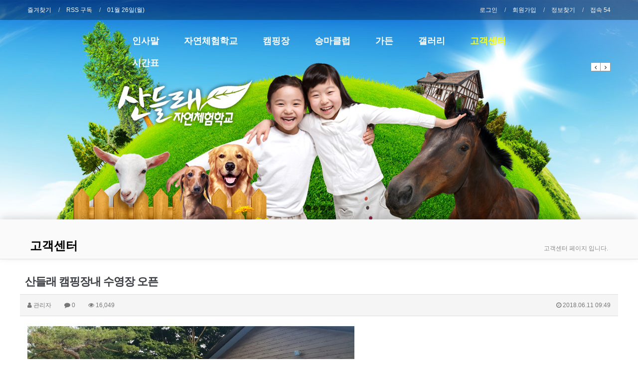

--- FILE ---
content_type: text/html; charset=utf-8
request_url: http://3560768.com/db/board.php?bo_table=06_01&wr_id=35
body_size: 54690
content:
<!doctype html>
<html lang="ko">
<head>
<meta charset="utf-8">
<meta http-equiv="imagetoolbar" content="no">
<meta http-equiv="X-UA-Compatible" content="IE=10,chrome=1">
<meta name="title" content="산들래 캠핑장내 수영장 오픈" />
<meta name="subject" content="산들래 캠핑장내 수영장 오픈" />
<meta name="publisher" content="산들래 자연체험학교" />
<meta name="author" content="관리자" />
<meta name="robots" content="index,follow" />
<meta name="keywords" content="공지사항/이벤트, 고객센터, 산들래 자연체험학교" />
<meta name="description" content="안녕하세요~산들래 캠핑장입니다. 금주부터 (6월15일) 여름시즌을 맞이 하여 아이들을 위해 작은 수영장을 마련하였사오니 캠핑오실때 수영복은 필히 준비하셔서 즐거운 여름 맞이 캠핑이 되셨으면 합니다. 감사합니다.~" />
<meta name="twitter:card" content="summary_large_image" />
<meta property="og:title" content="산들래 캠핑장내 수영장 오픈" />
<meta property="og:site_name" content="산들래 자연체험학교" />
<meta property="og:author" content="관리자" />
<meta property="og:type" content="article" />
<meta property="og:image" content="http://www.3560768.com/data/editor/1806/2f5db55899991032fcf4dc429494205b_1529660965_7616.jpeg" />
<meta property="og:description" content="안녕하세요~산들래 캠핑장입니다. 금주부터 (6월15일) 여름시즌을 맞이 하여 아이들을 위해 작은 수영장을 마련하였사오니 캠핑오실때 수영복은 필히 준비하셔서 즐거운 여름 맞이 캠핑이 되셨으면 합니다. 감사합니다.~" />
<meta property="og:url" content="http://3560768.com/db/board.php?bo_table=06_01&wr_id=35" />
<link rel="image_src" href="http://www.3560768.com/data/editor/1806/2f5db55899991032fcf4dc429494205b_1529660965_7616.jpeg" />
<link rel="canonical" href="http://3560768.com/db/board.php?bo_table=06_01&wr_id=35" />
<title>산들래 캠핑장내 수영장 오픈</title>
<link rel="stylesheet" href="http://3560768.com/css/default.css?ver=161101">
<link rel="stylesheet" href="http://3560768.com/css/apms.css?ver=161101">
<link rel="stylesheet" href="http://3560768.com/plugin/apms/syntaxhighlighter/styles/shCoreDefault.css?ver=161101">

<link rel="stylesheet" href="http://3560768.com/thema/sandre/assets/bs3/css/bootstrap.min.css" type="text/css" class="thema-mode">
<link rel="stylesheet" href="http://3560768.com/thema/sandre/colorset/Basic/colorset.css" type="text/css" class="thema-colorset">
<link rel="stylesheet" href="http://3560768.com/thema/sandre/colorset/Basic/colorset_m.css" type="text/css" class="thema-colorset">
<link rel="stylesheet" href="http://3560768.com/thema/sandre/head/thema/css/head_sub.css" type="text/css">
<link rel="stylesheet" href="http://3560768.com/skin/addon/slider-banner/widget.css?ver=161101">
<link rel="stylesheet" href="http://3560768.com/skin/board/basic/style.css" >
<link rel="stylesheet" href="http://3560768.com/skin/board/basic/view/basic/view.css" >
<link rel="stylesheet" href="http://3560768.com/thema/sandre/widget/basic-sidebar/widget.css?ver=161101">
<link rel="stylesheet" href="http://3560768.com/css/font-awesome/css/font-awesome.min.css?ver=161101">
<link rel="stylesheet" href="http://3560768.com/css/level/basic.css?ver=161101">
<!--[if lte IE 8]>
<script src="http://3560768.com/js/html5.js"></script>
<![endif]-->
<script>
// 자바스크립트에서 사용하는 전역변수 선언
var g5_url       = "http://3560768.com";
var g5_bbs_url   = "http://3560768.com/db";
var g5_is_member = "";
var g5_is_admin  = "";
var g5_is_mobile = "";
var g5_bo_table  = "06_01";
var g5_sca       = "";
var g5_pim       = "";
var g5_editor    = "smarteditor2";
var g5_responsive    = "1";
var g5_cookie_domain = ".3560768.com";
var g5_purl = "http://3560768.com/db/board.php?bo_table=06_01&wr_id=35";
</script>
<script src="http://3560768.com/js/jquery-1.11.3.min.js"></script>
<script src="http://3560768.com/js/jquery-migrate-1.2.1.min.js"></script>
<script src="http://3560768.com/lang/korean/lang.js?ver=161101"></script>
<script src="http://3560768.com/js/common.js?ver=161101"></script>
<script src="http://3560768.com/js/wrest.js?ver=161101"></script>
<script src="http://3560768.com/js/apms.js?ver=161101"></script>
<script src="http://3560768.com/plugin/apms/js/jquery.mobile.swipe.min.js"></script>
<script src="http://3560768.com/plugin/apms/syntaxhighlighter/scripts/shCore.js"></script>
<script src="http://3560768.com/plugin/apms/syntaxhighlighter/scripts/shBrushJScript.js"></script>
<script src="http://3560768.com/plugin/apms/syntaxhighlighter/scripts/shBrushPhp.js"></script>
<script src="http://3560768.com/plugin/apms/syntaxhighlighter/scripts/shBrushCss.js"></script>
<script src="http://3560768.com/plugin/apms/syntaxhighlighter/scripts/shBrushXml.js"></script>
<script>var is_SyntaxHighlighter = true; SyntaxHighlighter.all(); </script>
</head>
<body class="responsive is-pc">
<style>
		.at-container {max-width:1200px;}
	.no-responsive .wrapper, .no-responsive .at-container-wide { min-width:1200px; }
	.no-responsive .boxed.wrapper, .no-responsive .at-container { width:1200px; }
	.at-menu .nav-height { height:44px; line-height:44px !important; }
	.pc-menu, .pc-menu .nav-full-back, .pc-menu .nav-full-height { height:44px; }
	.pc-menu .nav-top.nav-float .menu-a { padding:0px 25px; }
	.pc-menu .nav-top.nav-float .sub-1div::before { left: 25px; }
	.pc-menu .subm-w { width:170px; }
	@media all and (min-width:1200px) {
		.responsive .boxed.wrapper { max-width:1200px; }
	}
</style>

<div id="thema_wrapper" class="wrapper  ko">

	<!-- PC Header -->
	<header class="pc-header adp-002">



		<!-- LNB start -->
		<aside class="at-lnb adp-001">
			<div class="at-container">
				<!-- LNB Left -->
				<div class="pull-left">
					<ul>
						<li><a href="javascript:;" id="favorite">즐겨찾기</a></li>
						<li><a href="http://3560768.com/rss/rss.php" target="_blank">RSS 구독</a></li>
							
						<li><a>01월 26일(월)</a></li>
					</ul>
				</div>
				<!-- LNB Right -->
				<div class="pull-right">
					<ul>
													<li><a href="http://3560768.com/db/login.php?url=%2Fdb%2Fboard.php%3Fbo_table%3D06_01%26wr_id%3D35" onclick="sidebar_open('sidebar-user'); return false;">로그인</a></li>
							<li><a href="http://3560768.com/db/register.php">회원가입</a></li>
							<li><a href="http://3560768.com/db/password_lost.php" class="win_password_lost">정보찾기	</a></li>
																		<li><a href="http://3560768.com/db/current_connect.php">접속 54</a></li>
											</ul>
				</div>
				<div class="clearfix"></div>
			</div>
		</aside>
		<!-- LNB end -->


		<div class="at-container">
		
			<!-- Menu -->
			<nav class="at-menu adp-003">
				<!-- PC Menu -->
				<div class="pc-menu">
					
						<div class="nav-visible">
		<div class="at-container">
			<div class="nav-top nav-fleft nav-slide">
				<ul class="menu-ul">
									<li class="menu-li off">
						<a class="menu-a nav-height" href="http://3560768.com/db/board.php?bo_table=01_01">
							인사말													</a>
											</li>
									<li class="menu-li off">
						<a class="menu-a nav-height" href="http://3560768.com/db/board.php?bo_table=02_01">
							자연체험학교													</a>
													<div class="sub-slide sub-1div">
								<ul class="sub-1dul subm-w pull-left">
																	
									
									<li class="sub-1dli off">
										<a href="http://3560768.com/db/board.php?bo_table=02_01&sca=%EC%9E%90%EC%97%B0%EC%B2%B4%ED%97%98%ED%95%99%EA%B5%90%EC%86%8C%EA%B0%9C" class="sub-1da">
											자연체험학교소개																					</a>
																			</li>
																	
									
									<li class="sub-1dli off">
										<a href="http://3560768.com/db/board.php?bo_table=02_01&sca=%EC%B2%AD%EC%86%8C%EB%85%84%EC%88%98%EB%A0%A8%ED%99%9C%EB%8F%99%EC%9D%B8%EC%A6%9D" class="sub-1da">
											청소년수련활동인증																					</a>
																			</li>
																	
									
									<li class="sub-1dli off">
										<a href="http://3560768.com/db/board.php?bo_table=02_01&sca=%ED%94%84%EB%A1%9C%EA%B7%B8%EB%9E%A8" class="sub-1da">
											프로그램																					</a>
																			</li>
																</ul>
																<div class="clearfix"></div>
							</div>
											</li>
									<li class="menu-li off">
						<a class="menu-a nav-height" href="http://3560768.com/db/board.php?bo_table=03_011">
							캠핑장													</a>
													<div class="sub-slide sub-1div">
								<ul class="sub-1dul subm-w pull-left">
																	
									
									<li class="sub-1dli off">
										<a href="http://3560768.com/db/board.php?bo_table=03_011" class="sub-1da">
											캠핑장 이용안내																					</a>
																			</li>
																	
									
									<li class="sub-1dli off">
										<a href="http://3560768.com/db/board.php?bo_table=03_02" class="sub-1da">
											캠핑장 안내도																					</a>
																			</li>
																	
									
									<li class="sub-1dli off">
										<a href="https://www.camfit.co.kr/camp/61c97edd200e6c001e2f6af3" class="sub-1da" target="_blank">
											캠핑장 예약하기(제1캠핑장+단체팀+원룸)																					</a>
																			</li>
																	
									
									<li class="sub-1dli off">
										<a href="http://r.camperstory.com/?3334 " class="sub-1da">
											캠핑장 예약하기(제2캠핑장)																					</a>
																			</li>
																	
									
									<li class="sub-1dli off">
										<a href="http://3560768.com/db/board.php?bo_table=03_05" class="sub-1da">
											캠핑장 예약하기(백캠핑장)																					</a>
																			</li>
																</ul>
																<div class="clearfix"></div>
							</div>
											</li>
									<li class="menu-li off">
						<a class="menu-a nav-height" href="http://3560768.com/db/board.php?bo_table=04_01">
							승마클럽													</a>
													<div class="sub-slide sub-1div">
								<ul class="sub-1dul subm-w pull-left">
																	
									
									<li class="sub-1dli off">
										<a href="http://3560768.com/db/board.php?bo_table=04_01&sca=%EC%8A%B9%EB%A7%88%ED%81%B4%EB%9F%BD%EC%86%8C%EA%B0%9C" class="sub-1da">
											승마클럽소개																					</a>
																			</li>
																	
									
									<li class="sub-1dli off">
										<a href="http://3560768.com/db/board.php?bo_table=04_01&sca=%EC%8A%B9%EB%A7%88%ED%81%B4%EB%9F%BD%EC%95%88%EB%82%B4" class="sub-1da">
											승마클럽안내																					</a>
																			</li>
																	
									
									<li class="sub-1dli off">
										<a href="http://3560768.com/db/board.php?bo_table=04_01&sca=%EC%8A%B9%EB%A7%88%ED%81%B4%EB%9F%BD%EC%98%88%EC%95%BD" class="sub-1da">
											승마클럽예약																					</a>
																			</li>
																	
									
									<li class="sub-1dli off">
										<a href="http://3560768.com/db/board.php?bo_table=04_01&sca=%ED%95%99%EC%83%9D%EC%8A%B9%EB%A7%88%EC%B2%B4%ED%97%98%EC%82%AC%EC%97%85" class="sub-1da">
											학생승마체험사업																					</a>
																			</li>
																	
									
									<li class="sub-1dli off">
										<a href="http://3560768.com/db/board.php?bo_table=04_01&sca=%EC%B0%BE%EC%95%84%EA%B0%80%EB%8A%94%EB%86%8D%EC%B4%8C%EC%B2%B4%ED%97%98" class="sub-1da">
											찾아가는농촌체험																					</a>
																			</li>
																	
									
									<li class="sub-1dli off">
										<a href="http://3560768.com/db/board.php?bo_table=04_01&sca=%EB%86%8D%EC%B4%8C%EA%B4%80%EA%B4%91%EC%99%B8%EC%8A%B9" class="sub-1da">
											농촌관광외승																					</a>
																			</li>
																</ul>
																<div class="clearfix"></div>
							</div>
											</li>
									<li class="menu-li off">
						<a class="menu-a nav-height" href="http://3560768.com/db/board.php?bo_table=05_01">
							가든													</a>
											</li>
									<li class="menu-li off">
						<a class="menu-a nav-height" href="http://3560768.com/db/board.php?bo_table=07_01">
							갤러리													</a>
													<div class="sub-slide sub-1div">
								<ul class="sub-1dul subm-w pull-left">
																	
									
									<li class="sub-1dli off">
										<a href="http://3560768.com/db/board.php?bo_table=07_01&sca=%EC%9E%90%EC%97%B0%EC%B2%B4%ED%97%98%ED%95%99%EA%B5%90" class="sub-1da">
											자연체험학교																					</a>
																			</li>
																	
									
									<li class="sub-1dli off">
										<a href="http://3560768.com/db/board.php?bo_table=07_01&sca=%EC%BA%A0%ED%95%91%EC%9E%A5" class="sub-1da">
											캠핑장																					</a>
																			</li>
																	
									
									<li class="sub-1dli off">
										<a href="http://3560768.com/db/board.php?bo_table=07_01&sca=%EC%8A%B9%EB%A7%88%ED%81%B4%EB%9F%BD" class="sub-1da">
											승마클럽																					</a>
																			</li>
																	
									
									<li class="sub-1dli off">
										<a href="http://3560768.com/db/board.php?bo_table=07_01&sca=%ED%95%99%EC%83%9D%EC%8A%B9%EB%A7%88%EA%B0%A4%EB%9F%AC%EB%A6%AC" class="sub-1da">
											학생승마갤러리																					</a>
																			</li>
																</ul>
																<div class="clearfix"></div>
							</div>
											</li>
									<li class="menu-li on">
						<a class="menu-a nav-height" href="http://3560768.com/db/board.php?bo_table=06_03">
							고객센터													</a>
													<div class="sub-slide sub-1div">
								<ul class="sub-1dul subm-w pull-left">
																	
									
									<li class="sub-1dli off">
										<a href="http://3560768.com/db/board.php?bo_table=06_03" class="sub-1da sub-icon">
											안내도																					</a>
																					<div class="sub-slide sub-2div">
												<ul class="sub-2dul subm-w pull-left">					
																									
													
													<li class="sub-2dli off">
														<a href="http://3560768.com/db/board.php?bo_table=06_03&sca=%EC%B0%BE%EC%95%84%EC%98%A4%EC%8B%9C%EB%8A%94%EA%B8%B8" class="sub-2da">
															찾아오시는길																													</a>
													</li>
																									
													
													<li class="sub-2dli off">
														<a href="http://3560768.com/db/board.php?bo_table=06_03&sca=%EC%A0%84%EC%B2%B4%EC%95%88%EB%82%B4%EB%8F%84" class="sub-2da">
															전체안내도																													</a>
													</li>
																									
													
													<li class="sub-2dli off">
														<a href="http://3560768.com/db/board.php?bo_table=06_03&sca=%EC%82%B0%EB%93%A4%EB%9E%98%EC%BA%A0%ED%95%91%EC%9E%A5" class="sub-2da">
															산들래캠핑장																													</a>
													</li>
																									
													
													<li class="sub-2dli off">
														<a href="http://3560768.com/db/board.php?bo_table=06_03&sca=%EC%82%B0%EB%93%A4%EB%9E%98%EC%8A%B9%EB%A7%88%ED%81%B4%EB%9F%BD" class="sub-2da">
															산들래승마클럽																													</a>
													</li>
																								</ul>
																								<div class="clearfix"></div>
											</div>
																			</li>
																	
									
									<li class="sub-1dli on">
										<a href="http://3560768.com/db/board.php?bo_table=06_01" class="sub-1da">
											공지사항/이벤트																					</a>
																			</li>
																	
									
									<li class="sub-1dli off">
										<a href="http://3560768.com/db/board.php?bo_table=06_02" class="sub-1da">
											1:1문의																					</a>
																			</li>
																</ul>
																<div class="clearfix"></div>
							</div>
											</li>
									<li class="menu-li off">
						<a class="menu-a nav-height" href="http://3560768.com/db/board.php?bo_table=08_01">
							시간표													</a>
													<div class="sub-slide sub-1div">
								<ul class="sub-1dul subm-w pull-left">
																	
									
									<li class="sub-1dli off">
										<a href="http://3560768.com/db/board.php?bo_table=08_01&sca=%EC%95%88%EB%82%B4%EB%AC%B8+" class="sub-1da">
											안내문 																					</a>
																			</li>
																	
									
									<li class="sub-1dli off">
										<a href="http://3560768.com/db/board.php?bo_table=08_01&sca=+%ED%8F%AC%EB%8B%88%EC%9D%B8%EC%A6%9D%EC%84%9C%EB%9E%80%3F" class="sub-1da">
											 포니인증서란?																					</a>
																			</li>
																	
									
									<li class="sub-1dli off">
										<a href="http://3560768.com/db/board.php?bo_table=08_01&sca=%EB%B6%80%EB%AA%A8%EB%8B%98OT%ED%95%84%EB%8F%85" class="sub-1da">
											부모님OT필독																					</a>
																			</li>
																	
									
									<li class="sub-1dli off">
										<a href="http://3560768.com/db/board.php?bo_table=08_01&sca=%ED%9A%8C%EC%B0%A8%EB%B3%84%EC%88%98%EC%97%85%EB%82%B4%EC%9A%A9" class="sub-1da">
											회차별수업내용																					</a>
																			</li>
																	
									
									<li class="sub-1dli off">
										<a href="http://3560768.com/db/board.php?bo_table=08_01&sca=%EC%8B%9C%EA%B0%84%ED%91%9C+%ED%8F%89%EC%9D%BC" class="sub-1da">
											시간표 평일																					</a>
																			</li>
																	
									
									<li class="sub-1dli off">
										<a href="http://3560768.com/db/board.php?bo_table=08_01&sca=%EC%8B%9C%EA%B0%84%ED%91%9C+%EC%A3%BC%EB%A7%90-%ED%99%94%EC%84%B1" class="sub-1da">
											시간표 주말-화성																					</a>
																			</li>
																	
									
									<li class="sub-1dli off">
										<a href="http://3560768.com/db/board.php?bo_table=08_01&sca=%EC%8B%9C%EA%B0%84%ED%91%9C+%EC%A3%BC%EB%A7%90-%EC%98%A4%EC%82%B0" class="sub-1da">
											시간표 주말-오산																					</a>
																			</li>
																	
									
									<li class="sub-1dli off">
										<a href="http://3560768.com/db/board.php?bo_table=08_01&sca=%EC%8B%9C%EA%B0%84%ED%91%9C+%EC%A3%BC%EB%A7%90-%EC%88%98%EC%9B%90" class="sub-1da">
											시간표 주말-수원																					</a>
																			</li>
																	
									
									<li class="sub-1dli off">
										<a href="http://3560768.com/db/board.php?bo_table=08_01&sca=%EC%8B%9C%EA%B0%84%ED%91%9C+%EC%A3%BC%EB%A7%90-%EC%84%B1%EB%82%A8" class="sub-1da">
											시간표 주말-성남																					</a>
																			</li>
																	
									
									<li class="sub-1dli off">
										<a href="http://3560768.com/db/board.php?bo_table=08_01&sca=%EC%8B%9C%EA%B0%84%ED%91%9C+%EC%A3%BC%EB%A7%90-%ED%8F%89%ED%83%9D" class="sub-1da">
											시간표 주말-평택																					</a>
																			</li>
																	
									
									<li class="sub-1dli off">
										<a href="http://3560768.com/db/board.php?bo_table=08_01&sca=%EC%8B%9C%EA%B0%84%ED%91%9C+%EC%9E%AC%ED%99%9C" class="sub-1da">
											시간표 재활																					</a>
																			</li>
																	
									
									<li class="sub-1dli off">
										<a href="http://3560768.com/db/board.php?bo_table=08_01&sca=%EC%8B%9C%EA%B0%84%ED%91%9C+%ED%9E%90%EB%A7%81%EC%8A%B9%EB%A7%88" class="sub-1da">
											시간표 힐링승마																					</a>
																			</li>
																	
									
									<li class="sub-1dli off">
										<a href="http://3560768.com/db/board.php?bo_table=08_01&sca=%EC%9C%A0%EC%86%8C%EB%85%84%EB%8B%A8%EB%AA%A8%EC%A7%91" class="sub-1da">
											유소년단모집																					</a>
																			</li>
																	
									
									<li class="sub-1dli off">
										<a href="http://3560768.com/db/board.php?bo_table=08_01&sca=%EA%B8%B0%EC%8A%B9%EB%8A%A5%EB%A0%A5%EC%9D%B8%EC%A6%9D%EC%A0%9C%EC%95%88%EB%82%B4" class="sub-1da">
											기승능력인증제안내																					</a>
																			</li>
																	
									
									<li class="sub-1dli off">
										<a href="http://3560768.com/db/board.php?bo_table=08_01&sca=%EC%82%AC%ED%9A%8C%EA%B3%B5%EC%9D%B5%EC%8A%B9%EB%A7%88%EC%88%98%EC%97%85" class="sub-1da">
											사회공익승마수업																					</a>
																			</li>
																	
									
									<li class="sub-1dli off">
										<a href="http://3560768.com/db/board.php?bo_table=08_01&sca=Q%26A" class="sub-1da">
											Q&A																					</a>
																			</li>
																</ul>
																<div class="clearfix"></div>
							</div>
											</li>
								</ul>
			</div><!-- .nav-top -->
		</div>	<!-- .nav-container -->
	</div><!-- .nav-visible -->
					<div class="clearfix"></div>
					<div class="nav-back"></div>
				</div>
				<!-- .pc-menu -->
			</nav>
		</div>

		
		<div class="at-container adp-004">
		<a href="http://3560768.com">
		<style>

	#jiumodehlxcktnfgwqrvps .item { background-size:cover; background-position:center center; background-repeat:no-repeat; }
	#jiumodehlxcktnfgwqrvps .img-wrap { padding-bottom:330px; }
	#jiumodehlxcktnfgwqrvps .tab-indicators { position:absolute; left:0; bottom:0; width:100%; }
	#jiumodehlxcktnfgwqrvps .nav a { background: rgba(255,255,255, 0.9); color:#000; border-radius: 0px; margin:0px; }
	#jiumodehlxcktnfgwqrvps .nav a:hover, #jiumodehlxcktnfgwqrvps .nav a:focus,
	#jiumodehlxcktnfgwqrvps .nav .active a { background: rgba(0,0,0, 0.6); color:#fff; }
					@media (max-width:1199px) { 
			.responsive #jiumodehlxcktnfgwqrvps .img-wrap { padding-bottom:330px !important; } 
		}
						@media (max-width:991px) { 
			.responsive #jiumodehlxcktnfgwqrvps .img-wrap { padding-bottom:330px !important; } 
		}
						@media (max-width:767px) { 
			.responsive #jiumodehlxcktnfgwqrvps .img-wrap { padding-bottom:330px !important; } 
		}
						@media (max-width:480px) { 
			.responsive #jiumodehlxcktnfgwqrvps .img-wrap { padding-bottom:330px !important; } 
		}
			</style>
<div id="jiumodehlxcktnfgwqrvps" class="basic-banner swipe-carousel carousel div-carousel slide at-fade" data-ride="carousel" data-interval="3000">
	<div class="carousel-inner">
					<div class="item active" style="background-image: url('http://3560768.com/data/apms/background/mainbanner01.jpg');">
				<a href="http://3560768.com">
					<div class="img-wrap">
						<div class="img-item">
							&nbsp;
						</div>
					</div>
				</a>
			</div>
					<div class="item" style="background-image: url('http://3560768.com/data/apms/background/mainbanner02.jpg');">
				<a href="http://3560768.com">
					<div class="img-wrap">
						<div class="img-item">
							&nbsp;
						</div>
					</div>
				</a>
			</div>
					<div class="item" style="background-image: url('http://3560768.com/data/apms/background/mainbanner03.jpg');">
				<a href="http://3560768.com">
					<div class="img-wrap">
						<div class="img-item">
							&nbsp;
						</div>
					</div>
				</a>
			</div>
					<div class="item" style="background-image: url('http://3560768.com/data/apms/background/mainbanner04.jpg');">
				<a href="http://3560768.com">
					<div class="img-wrap">
						<div class="img-item">
							&nbsp;
						</div>
					</div>
				</a>
			</div>
			</div>

	<!-- Controls -->
	<a class="left carousel-control" href="#jiumodehlxcktnfgwqrvps" role="button" data-slide="prev">
		<i class="fa fa-angle-left" aria-hidden="true"></i>
		<span class="sr-only">Previous</span>
	</a>
	<a class="right carousel-control" href="#jiumodehlxcktnfgwqrvps" role="button" data-slide="next">
		<i class="fa fa-angle-right" aria-hidden="true"></i>
		<span class="sr-only">Next</span>
	</a>

	<!-- Indicators -->
			<ol class="carousel-indicators" style="z-index:2;margin-bottom:0px;bottom:10px;">
							<li data-target="#jiumodehlxcktnfgwqrvps" data-slide-to="0" class="active"></li>
							<li data-target="#jiumodehlxcktnfgwqrvps" data-slide-to="1"></li>
							<li data-target="#jiumodehlxcktnfgwqrvps" data-slide-to="2"></li>
							<li data-target="#jiumodehlxcktnfgwqrvps" data-slide-to="3"></li>
					</ol>
	</div>
 
		</a>
		</div>	
	</header>


	<!-- Mobile Header -->
	<header class="m-header">
		<div class="at-container">
			<div class="header-wrap">
				<div class="header-logo en">
					<!-- Mobile Logo -->
					<a href="http://3560768.com" style="float:left;">
						<img src="http://3560768.com/thema/sandre/colorset/Basic/img/logo01.png">
					</a>
				</div>
				<div class="header-icon" style="line-height:100%;">
					<a href="javascript:;" onclick="sidebar_open('sidebar-menu');">
						<span style="font-size:40px;"><i class="fa fa-bars"></i></span>
					</a>
				</div>
			</div>
			<div class="clearfix"></div>
		</div>
	</header>


	<div class="clearfix"></div>
	
			<div class="at-title">
			<div class="at-container">
				<div class="page-title en">
					<strong class="cursor" onclick="go_page('http://3560768.com/db/board.php?bo_table=06_01');">
						고객센터					</strong>
				</div>
									<div class="page-desc hidden-xs">
						고객센터 페이지 입니다.					</div>
								<div class="clearfix"></div>
			</div>
		</div>
	
	<div class="at-body">
					<div class="at-container">
							<div class="at-content">
					<script src="http://3560768.com/js/viewimageresize.js"></script>

<div class="view-wrap">

	
<h1>
	산들래 캠핑장내 수영장 오픈</h1>

<div class="panel panel-default view-head no-attach">
	<div class="panel-heading">
		<div class="font-12 text-muted">
			<i class="fa fa-user"></i>
			<span class="sv_member">관리자</span>			
			<span class="sp"></span>
			<i class="fa fa-comment"></i>
			0
			<span class="sp"></span>
			<i class="fa fa-eye"></i>
			16,049
			<span class="hidden-xs pull-right">
				<i class="fa fa-clock-o"></i>
				2018.06.11 09:49			</span>
		</div>
	</div>
   </div>


<div class="view-img">
</div>

<div class="view-content">
	<p><a href="http://3560768.com/db/view_image.php?fn=http%3A%2F%2Fwww.3560768.com%2Fdata%2Feditor%2F1806%2F2f5db55899991032fcf4dc429494205b_1529660965_7616.jpeg" target="_blank" class="view_image"><img itemprop="image" content="http://www.3560768.com/data/editor/1806/2f5db55899991032fcf4dc429494205b_1529660965_7616.jpeg" src="http://3560768.com/data/editor/1806/thumb-2f5db55899991032fcf4dc429494205b_1529660965_7616_1200x675.jpg" alt="" class="img-tag " style="width:656px;"/></a></p><p>안녕하세요~산들래 캠핑장입니다.
금주부터 (6월15일)
여름시즌을 맞이 하여 아이들을 위해 작은 수영장을 마련하였사오니 </p><p>캠핑오실때 수영복은 필히 준비하셔서
즐거운 여름 맞이 캠핑이 되셨으면 합니다. 감사합니다.~&nbsp;&nbsp;</p></div>




<div class="view-icon">
	<div class="pull-right">
		<div class="form-group">
											</div>
	</div>
	<div class="pull-left">
		<div class="form-group">
			

<ul id="bo_v_sns">
	<li><a href="http://3560768.com/db/sns_send.php?longurl=http%3A%2F%2F3560768.com%2Fdb%2Fboard.php%3Fbo_table%3D06_01%26wr_id%3D35&amp;title=%EC%82%B0%EB%93%A4%EB%9E%98+%EC%BA%A0%ED%95%91%EC%9E%A5%EB%82%B4+%EC%88%98%EC%98%81%EC%9E%A5+%EC%98%A4%ED%94%88&amp;sns=facebook" onclick="apms_sns('facebook','http://3560768.com/db/sns_send.php?longurl=http%3A%2F%2F3560768.com%2Fdb%2Fboard.php%3Fbo_table%3D06_01%26wr_id%3D35&amp;title=%EC%82%B0%EB%93%A4%EB%9E%98+%EC%BA%A0%ED%95%91%EC%9E%A5%EB%82%B4+%EC%88%98%EC%98%81%EC%9E%A5+%EC%98%A4%ED%94%88&amp;sns=facebook'); return false;" target="_blank"><img src="http://3560768.com/plugin/sns/icon/facebook.png" alt="페이스북으로 보내기"></a></li>
    <li><a href="http://3560768.com/db/sns_send.php?longurl=http%3A%2F%2F3560768.com%2Fdb%2Fboard.php%3Fbo_table%3D06_01%26wr_id%3D35&amp;title=%EC%82%B0%EB%93%A4%EB%9E%98+%EC%BA%A0%ED%95%91%EC%9E%A5%EB%82%B4+%EC%88%98%EC%98%81%EC%9E%A5+%EC%98%A4%ED%94%88&amp;sns=twitter" onclick="apms_sns('twitter','http://3560768.com/db/sns_send.php?longurl=http%3A%2F%2F3560768.com%2Fdb%2Fboard.php%3Fbo_table%3D06_01%26wr_id%3D35&amp;title=%EC%82%B0%EB%93%A4%EB%9E%98+%EC%BA%A0%ED%95%91%EC%9E%A5%EB%82%B4+%EC%88%98%EC%98%81%EC%9E%A5+%EC%98%A4%ED%94%88&amp;sns=twitter'); return false;" target="_blank"><img src="http://3560768.com/plugin/sns/icon/twitter.png" alt="트위터로 보내기"></a></li>
    <li><a href="http://3560768.com/db/sns_send.php?longurl=http%3A%2F%2F3560768.com%2Fdb%2Fboard.php%3Fbo_table%3D06_01%26wr_id%3D35&amp;title=%EC%82%B0%EB%93%A4%EB%9E%98+%EC%BA%A0%ED%95%91%EC%9E%A5%EB%82%B4+%EC%88%98%EC%98%81%EC%9E%A5+%EC%98%A4%ED%94%88&amp;sns=gplus" onclick="apms_sns('googleplus','http://3560768.com/db/sns_send.php?longurl=http%3A%2F%2F3560768.com%2Fdb%2Fboard.php%3Fbo_table%3D06_01%26wr_id%3D35&amp;title=%EC%82%B0%EB%93%A4%EB%9E%98+%EC%BA%A0%ED%95%91%EC%9E%A5%EB%82%B4+%EC%88%98%EC%98%81%EC%9E%A5+%EC%98%A4%ED%94%88&amp;sns=gplus'); return false;" target="_blank"><img src="http://3560768.com/plugin/sns/icon/gplus.png" alt="구글플러스로 보내기"></a></li>
	<li><a href="http://3560768.com/db/sns_send.php?longurl=http%3A%2F%2F3560768.com%2Fdb%2Fboard.php%3Fbo_table%3D06_01%26wr_id%3D35&amp;title=%EC%82%B0%EB%93%A4%EB%9E%98+%EC%BA%A0%ED%95%91%EC%9E%A5%EB%82%B4+%EC%88%98%EC%98%81%EC%9E%A5+%EC%98%A4%ED%94%88&amp;sns=kakaostory" onclick="apms_sns('kakaostory','http://3560768.com/db/sns_send.php?longurl=http%3A%2F%2F3560768.com%2Fdb%2Fboard.php%3Fbo_table%3D06_01%26wr_id%3D35&amp;title=%EC%82%B0%EB%93%A4%EB%9E%98+%EC%BA%A0%ED%95%91%EC%9E%A5%EB%82%B4+%EC%88%98%EC%98%81%EC%9E%A5+%EC%98%A4%ED%94%88&amp;sns=kakaostory'); return false;" target="_blank"><img src="http://3560768.com/plugin/sns/icon/kakaostory.png" alt="카카오스토리로 보내기"></a></li>
		<li><a href="http://3560768.com/db/sns_send.php?longurl=http%3A%2F%2F3560768.com%2Fdb%2Fboard.php%3Fbo_table%3D06_01%26wr_id%3D35&amp;title=%EC%82%B0%EB%93%A4%EB%9E%98+%EC%BA%A0%ED%95%91%EC%9E%A5%EB%82%B4+%EC%88%98%EC%98%81%EC%9E%A5+%EC%98%A4%ED%94%88&amp;sns=naverband" onclick="apms_sns('naverband','http://3560768.com/db/sns_send.php?longurl=http%3A%2F%2F3560768.com%2Fdb%2Fboard.php%3Fbo_table%3D06_01%26wr_id%3D35&amp;title=%EC%82%B0%EB%93%A4%EB%9E%98+%EC%BA%A0%ED%95%91%EC%9E%A5%EB%82%B4+%EC%88%98%EC%98%81%EC%9E%A5+%EC%98%A4%ED%94%88&amp;sns=naverband'); return false;" target="_blank"><img src="http://3560768.com/plugin/sns/icon/naverband.png" alt="네이버밴드로 보내기"></a></li>
	<li><a href="http://3560768.com/db/sns_send.php?longurl=http%3A%2F%2F3560768.com%2Fdb%2Fboard.php%3Fbo_table%3D06_01%26wr_id%3D35&amp;title=%EC%82%B0%EB%93%A4%EB%9E%98+%EC%BA%A0%ED%95%91%EC%9E%A5%EB%82%B4+%EC%88%98%EC%98%81%EC%9E%A5+%EC%98%A4%ED%94%88&amp;sns=naver" onclick="apms_sns('naver','http://3560768.com/db/sns_send.php?longurl=http%3A%2F%2F3560768.com%2Fdb%2Fboard.php%3Fbo_table%3D06_01%26wr_id%3D35&amp;title=%EC%82%B0%EB%93%A4%EB%9E%98+%EC%BA%A0%ED%95%91%EC%9E%A5%EB%82%B4+%EC%88%98%EC%98%81%EC%9E%A5+%EC%98%A4%ED%94%88&amp;sns=naver'); return false;" target="_blank"><img src="http://3560768.com/plugin/sns/icon/naver.png" alt="네이버로 보내기"></a></li>
	<li><a href="http://3560768.com/db/sns_send.php?longurl=http%3A%2F%2F3560768.com%2Fdb%2Fboard.php%3Fbo_table%3D06_01%26wr_id%3D35&amp;title=%EC%82%B0%EB%93%A4%EB%9E%98+%EC%BA%A0%ED%95%91%EC%9E%A5%EB%82%B4+%EC%88%98%EC%98%81%EC%9E%A5+%EC%98%A4%ED%94%88&amp;sns=tumblr" onclick="apms_sns('tumblr','http://3560768.com/db/sns_send.php?longurl=http%3A%2F%2F3560768.com%2Fdb%2Fboard.php%3Fbo_table%3D06_01%26wr_id%3D35&amp;title=%EC%82%B0%EB%93%A4%EB%9E%98+%EC%BA%A0%ED%95%91%EC%9E%A5%EB%82%B4+%EC%88%98%EC%98%81%EC%9E%A5+%EC%98%A4%ED%94%88&amp;sns=tumblr'); return false;" target="_blank"><img src="http://3560768.com/plugin/sns/icon/tumblr.png" alt="텀블러로 보내기"></a></li>
	<li><a href="http://3560768.com/db/sns_send.php?longurl=http%3A%2F%2F3560768.com%2Fdb%2Fboard.php%3Fbo_table%3D06_01%26wr_id%3D35&amp;title=%EC%82%B0%EB%93%A4%EB%9E%98+%EC%BA%A0%ED%95%91%EC%9E%A5%EB%82%B4+%EC%88%98%EC%98%81%EC%9E%A5+%EC%98%A4%ED%94%88&amp;img=http%3A%2F%2Fwww.3560768.com%2Fdata%2Feditor%2F1806%2F2f5db55899991032fcf4dc429494205b_1529660965_7616.jpeg&amp;sns=pinterest" onclick="apms_sns('pinterest','http://3560768.com/db/sns_send.php?longurl=http%3A%2F%2F3560768.com%2Fdb%2Fboard.php%3Fbo_table%3D06_01%26wr_id%3D35&amp;title=%EC%82%B0%EB%93%A4%EB%9E%98+%EC%BA%A0%ED%95%91%EC%9E%A5%EB%82%B4+%EC%88%98%EC%98%81%EC%9E%A5+%EC%98%A4%ED%94%88&amp;img=http%3A%2F%2Fwww.3560768.com%2Fdata%2Feditor%2F1806%2F2f5db55899991032fcf4dc429494205b_1529660965_7616.jpeg&amp;sns=pinterest'); return false;" target="_blank"><img src="http://3560768.com/plugin/sns/icon/pinterest.png" alt="핀터레스트로 보내기"></a></li>
</ul>
		</div>
	</div>
	<div class="clearfix"></div>
</div>


<h3 class="view-comment">Comments</h3>


<script>
// 글자수 제한
var char_min = parseInt(0); // 최소
var char_max = parseInt(0); // 최대
</script>

<section id="bo_vc" class="comment-media">
    </section>

	<div class="well text-center">
					<a href="./login.php?wr_id=35&amp;url=http%3A%2F%2F3560768.com%2Fdb%2Fboard.php%3Fbo_table%3D06_01%26amp%3Bwr_id%3D35">로그인한 회원만 댓글 등록이 가능합니다.</a>
			</div>

<script src="http://3560768.com/js/md5.js"></script>

	<div class="clearfix"></div>

	<div class="view-btn text-right">
		<div class="btn-group">
							<a href="./board.php?bo_table=06_01&amp;wr_id=36" class="btn btn-black btn-sm" title="이전글">
					<i class="fa fa-chevron-circle-left"></i><span class="hidden-xs"> 이전</span>
				</a>
										<a href="./board.php?bo_table=06_01&amp;wr_id=34" class="btn btn-black btn-sm" title="다음글">
					<i class="fa fa-chevron-circle-right"></i><span class="hidden-xs"> 다음</span>
				</a>
																										<a href="./board.php?bo_table=06_01&amp;page=" class="btn btn-black btn-sm">
					<i class="fa fa-bars"></i><span class="hidden-xs"> 목록</span>
				</a>
											</div>
		<div class="clearfix"></div>
	</div>
</div>
<script>
function board_move(href){
	window.open(href, "boardmove", "left=50, top=50, width=500, height=550, scrollbars=1");
}
$(function() {
	$(".view-content a").each(function () {
		// 타켓이 없으면 새창 타켓 주기
		if ($(this).attr("target") == "") {
			$(this).attr("target", "_blank");
		}
    }); 
	$("a.view_image").click(function() {
		window.open(this.href, "large_image", "location=yes,links=no,toolbar=no,top=10,left=10,width=10,height=10,resizable=yes,scrollbars=no,status=no");
		return false;
	});
	});
</script>
									</div><!-- .at-content -->
						</div><!-- .at-container -->
			</div><!-- .at-body -->

			<footer class="at-footer">
			<nav class="at-links">
				<div class="at-container">
					<ul class="pull-left">
						<li><a href="http://3560768.com/db/board.php?bo_table=01_01">사이트 소개</a></li> 
						<li><a href="http://3560768.com/db/page.php?hid=provision">이용약관</a></li> 
						<li><a href="http://3560768.com/db/page.php?hid=privacy">개인정보처리방침</a></li>
						<li><a href="http://3560768.com/db/page.php?hid=noemail">이메일 무단수집거부</a></li>
						<li><a href="http://3560768.com/db/page.php?hid=disclaimer">책임의 한계와 법적고지</a></li>
					</ul>
					<ul class="pull-right">
						<li><a href="http://3560768.com/db/board.php?bo_table=06_02">1:1문의</a></li>
						<li><a href="http://3560768.com/db/board.php?bo_table=06_01&amp;wr_id=35&amp;device=mobile">모바일버전</a></li>
					</ul>
					<div class="clearfix"></div>
				</div>
			</nav>
			<div class="at-infos">
				<div class="at-container">
											<div class="at-copyright">
							<i class="fa fa-leaf"></i>
							<strong>산들래 자연체험학교 <i class="fa fa-copyright"></i></strong>
							All rights reserved.
						</div>
									</div>
			</div>
		</footer>
	</div><!-- .wrapper -->

<div class="at-go">
	<div id="go-btn" class="go-btn">
		<span class="go-top cursor"><i class="fa fa-chevron-up"></i></span>
		<span class="go-bottom cursor"><i class="fa fa-chevron-down"></i></span>
	</div>
</div>



<!--[if lt IE 9]>
<script type="text/javascript" src="http://3560768.com/thema/sandre/assets/js/respond.js"></script>
<![endif]-->

<!-- JavaScript -->
<script>
var sub_show = "slide";
var sub_hide = "";
var menu_startAt = "0";
var menu_sub = "";
var menu_subAt = "0";
</script>
<script src="http://3560768.com/thema/sandre/assets/bs3/js/bootstrap.min.js"></script>
<script src="http://3560768.com/thema/sandre/assets/js/sly.min.js"></script>
<script src="http://3560768.com/thema/sandre/assets/js/custom.js"></script>

<script>
var sidebar_url = "http://3560768.com/thema/sandre/widget/basic-sidebar";
var sidebar_time = "30";
</script>
<script src="http://3560768.com/thema/sandre/widget/basic-sidebar/sidebar.js"></script>

<!-- sidebar Box -->
<aside id="sidebar-box" class="ko">

	<!-- Head Line -->
	<div class="sidebar-head bg-navy"></div>

	<!-- sidebar Wing -->
	<div class="sidebar-wing">
		<!-- sidebar Wing Close -->
		<div class="sidebar-wing-close sidebar-close en" title="닫기">
			<i class="fa fa-times"></i>
		</div>
	</div>

	<!-- sidebar Content -->
	<div id="sidebar-content" class="sidebar-content">

		<div class="h30"></div>

		<!-- Common -->
		<div class="sidebar-common">

			<!-- Login -->
			<div class="btn-group btn-group-justified" role="group">
									<a href="#" onclick="sidebar_open('sidebar-user'); return false;" class="btn btn-navy btn-sm">로그인</a>
					<a href="http://3560768.com/db/register.php" class="btn btn-navy btn-sm">회원가입</a>
					<a href="http://3560768.com/db/password_lost.php" class="win_password_lost btn btn-navy btn-sm">정보찾기</a>
							</div>

			<div class="h15"></div>

		</div>

		<!-- Menu -->
		<div id="sidebar-menu" class="sidebar-item">
			
<div class="sidebar-icon-tbl">
	<div class="sidebar-icon-cell">
		<a href="http://3560768.com">
			<i class="fa fa-home circle light-circle normal"></i>
			<span>홈으로</span>
		</a>
	</div>
	<div class="sidebar-icon-cell">
		<a href="http://r6.camperstory.com/?3334" target="_blank">
			<i class="fa fa-gift circle light-circle normal"></i>
			<span>캠핑예약</span>
		</a>
	</div>
	<div class="sidebar-icon-cell">
		<a href="http://3560768.com/db/board.php?bo_table=04_01&sca=%EC%8A%B9%EB%A7%88%ED%81%B4%EB%9F%BD%EC%98%88%EC%95%BD">
			<i class="fa fa-calendar-check-o circle light-circle normal"></i>
			<span>승마예약</span>
		</a>
	</div>
	<div class="sidebar-icon-cell">
		<a href="http://3560768.com/db/board.php?bo_table=06_02">
			<i class="fa fa-commenting circle light-circle normal"></i>
			<span>1:1 문의</span>
		</a>
	</div>
</div>

<!-- Categroy -->
<div class="div-title-underline-thin en">
	<b>MENU</b>
</div>

<div class="sidebar-menu panel-group" id="sidebar_menu" role="tablist" aria-multiselectable="true">
						<div class="panel">
				<div class="ca-head" role="tab">
					<a href="http://3560768.com/db/board.php?bo_table=01_01" class="no-sub">
						인사말											</a>
				</div>
			</div>
								<div class="panel">
				<div class="ca-head" role="tab" id="sidebar_menu_c2">
					<a href="#sidebar_menu_s2" data-toggle="collapse" data-parent="#sidebar_menu" aria-expanded="true" aria-controls="sidebar_menu_s2" class="is-sub">
						<span class="ca-href pull-right" onclick="sidebar_href('http://3560768.com/db/board.php?bo_table=02_01');">&nbsp;</span>
						자연체험학교											</a>
				</div>
				<div id="sidebar_menu_s2" class="panel-collapse collapse" role="tabpanel" aria-labelledby="sidebar_menu_c2">
					<ul class="ca-sub">
																	<li>
							<a href="http://3560768.com/db/board.php?bo_table=02_01&sca=%EC%9E%90%EC%97%B0%EC%B2%B4%ED%97%98%ED%95%99%EA%B5%90%EC%86%8C%EA%B0%9C">
								자연체험학교소개															</a>
						</li>
																	<li>
							<a href="http://3560768.com/db/board.php?bo_table=02_01&sca=%EC%B2%AD%EC%86%8C%EB%85%84%EC%88%98%EB%A0%A8%ED%99%9C%EB%8F%99%EC%9D%B8%EC%A6%9D">
								청소년수련활동인증															</a>
						</li>
																	<li>
							<a href="http://3560768.com/db/board.php?bo_table=02_01&sca=%ED%94%84%EB%A1%9C%EA%B7%B8%EB%9E%A8">
								프로그램															</a>
						</li>
										</ul>
				</div>
			</div>
								<div class="panel">
				<div class="ca-head" role="tab" id="sidebar_menu_c3">
					<a href="#sidebar_menu_s3" data-toggle="collapse" data-parent="#sidebar_menu" aria-expanded="true" aria-controls="sidebar_menu_s3" class="is-sub">
						<span class="ca-href pull-right" onclick="sidebar_href('http://3560768.com/db/board.php?bo_table=03_011');">&nbsp;</span>
						캠핑장											</a>
				</div>
				<div id="sidebar_menu_s3" class="panel-collapse collapse" role="tabpanel" aria-labelledby="sidebar_menu_c3">
					<ul class="ca-sub">
																	<li>
							<a href="http://3560768.com/db/board.php?bo_table=03_011">
								캠핑장 이용안내															</a>
						</li>
																	<li>
							<a href="http://3560768.com/db/board.php?bo_table=03_02">
								캠핑장 안내도															</a>
						</li>
																	<li>
							<a href="https://www.camfit.co.kr/camp/61c97edd200e6c001e2f6af3" target="_blank">
								캠핑장 예약하기(제1캠핑장+단체팀+원룸)															</a>
						</li>
																	<li>
							<a href="http://r.camperstory.com/?3334 ">
								캠핑장 예약하기(제2캠핑장)															</a>
						</li>
																	<li>
							<a href="http://3560768.com/db/board.php?bo_table=03_05">
								캠핑장 예약하기(백캠핑장)															</a>
						</li>
										</ul>
				</div>
			</div>
								<div class="panel">
				<div class="ca-head" role="tab" id="sidebar_menu_c4">
					<a href="#sidebar_menu_s4" data-toggle="collapse" data-parent="#sidebar_menu" aria-expanded="true" aria-controls="sidebar_menu_s4" class="is-sub">
						<span class="ca-href pull-right" onclick="sidebar_href('http://3560768.com/db/board.php?bo_table=04_01');">&nbsp;</span>
						승마클럽											</a>
				</div>
				<div id="sidebar_menu_s4" class="panel-collapse collapse" role="tabpanel" aria-labelledby="sidebar_menu_c4">
					<ul class="ca-sub">
																	<li>
							<a href="http://3560768.com/db/board.php?bo_table=04_01&sca=%EC%8A%B9%EB%A7%88%ED%81%B4%EB%9F%BD%EC%86%8C%EA%B0%9C">
								승마클럽소개															</a>
						</li>
																	<li>
							<a href="http://3560768.com/db/board.php?bo_table=04_01&sca=%EC%8A%B9%EB%A7%88%ED%81%B4%EB%9F%BD%EC%95%88%EB%82%B4">
								승마클럽안내															</a>
						</li>
																	<li>
							<a href="http://3560768.com/db/board.php?bo_table=04_01&sca=%EC%8A%B9%EB%A7%88%ED%81%B4%EB%9F%BD%EC%98%88%EC%95%BD">
								승마클럽예약															</a>
						</li>
																	<li>
							<a href="http://3560768.com/db/board.php?bo_table=04_01&sca=%ED%95%99%EC%83%9D%EC%8A%B9%EB%A7%88%EC%B2%B4%ED%97%98%EC%82%AC%EC%97%85">
								학생승마체험사업															</a>
						</li>
																	<li>
							<a href="http://3560768.com/db/board.php?bo_table=04_01&sca=%EC%B0%BE%EC%95%84%EA%B0%80%EB%8A%94%EB%86%8D%EC%B4%8C%EC%B2%B4%ED%97%98">
								찾아가는농촌체험															</a>
						</li>
																	<li>
							<a href="http://3560768.com/db/board.php?bo_table=04_01&sca=%EB%86%8D%EC%B4%8C%EA%B4%80%EA%B4%91%EC%99%B8%EC%8A%B9">
								농촌관광외승															</a>
						</li>
										</ul>
				</div>
			</div>
								<div class="panel">
				<div class="ca-head" role="tab">
					<a href="http://3560768.com/db/board.php?bo_table=05_01" class="no-sub">
						가든											</a>
				</div>
			</div>
								<div class="panel">
				<div class="ca-head" role="tab" id="sidebar_menu_c6">
					<a href="#sidebar_menu_s6" data-toggle="collapse" data-parent="#sidebar_menu" aria-expanded="true" aria-controls="sidebar_menu_s6" class="is-sub">
						<span class="ca-href pull-right" onclick="sidebar_href('http://3560768.com/db/board.php?bo_table=07_01');">&nbsp;</span>
						갤러리											</a>
				</div>
				<div id="sidebar_menu_s6" class="panel-collapse collapse" role="tabpanel" aria-labelledby="sidebar_menu_c6">
					<ul class="ca-sub">
																	<li>
							<a href="http://3560768.com/db/board.php?bo_table=07_01&sca=%EC%9E%90%EC%97%B0%EC%B2%B4%ED%97%98%ED%95%99%EA%B5%90">
								자연체험학교															</a>
						</li>
																	<li>
							<a href="http://3560768.com/db/board.php?bo_table=07_01&sca=%EC%BA%A0%ED%95%91%EC%9E%A5">
								캠핑장															</a>
						</li>
																	<li>
							<a href="http://3560768.com/db/board.php?bo_table=07_01&sca=%EC%8A%B9%EB%A7%88%ED%81%B4%EB%9F%BD">
								승마클럽															</a>
						</li>
																	<li>
							<a href="http://3560768.com/db/board.php?bo_table=07_01&sca=%ED%95%99%EC%83%9D%EC%8A%B9%EB%A7%88%EA%B0%A4%EB%9F%AC%EB%A6%AC">
								학생승마갤러리															</a>
						</li>
										</ul>
				</div>
			</div>
								<div class="panel">
				<div class="ca-head active" role="tab" id="sidebar_menu_c7">
					<a href="#sidebar_menu_s7" data-toggle="collapse" data-parent="#sidebar_menu" aria-expanded="true" aria-controls="sidebar_menu_s7" class="is-sub">
						<span class="ca-href pull-right" onclick="sidebar_href('http://3560768.com/db/board.php?bo_table=06_03');">&nbsp;</span>
						고객센터											</a>
				</div>
				<div id="sidebar_menu_s7" class="panel-collapse collapse in" role="tabpanel" aria-labelledby="sidebar_menu_c7">
					<ul class="ca-sub">
																	<li>
							<a href="http://3560768.com/db/board.php?bo_table=06_03">
								안내도															</a>
						</li>
																	<li class="on">
							<a href="http://3560768.com/db/board.php?bo_table=06_01">
								공지사항/이벤트															</a>
						</li>
																	<li>
							<a href="http://3560768.com/db/board.php?bo_table=06_02">
								1:1문의															</a>
						</li>
										</ul>
				</div>
			</div>
								<div class="panel">
				<div class="ca-head" role="tab" id="sidebar_menu_c8">
					<a href="#sidebar_menu_s8" data-toggle="collapse" data-parent="#sidebar_menu" aria-expanded="true" aria-controls="sidebar_menu_s8" class="is-sub">
						<span class="ca-href pull-right" onclick="sidebar_href('http://3560768.com/db/board.php?bo_table=08_01');">&nbsp;</span>
						시간표											</a>
				</div>
				<div id="sidebar_menu_s8" class="panel-collapse collapse" role="tabpanel" aria-labelledby="sidebar_menu_c8">
					<ul class="ca-sub">
																	<li>
							<a href="http://3560768.com/db/board.php?bo_table=08_01&sca=%EC%95%88%EB%82%B4%EB%AC%B8+">
								안내문 															</a>
						</li>
																	<li>
							<a href="http://3560768.com/db/board.php?bo_table=08_01&sca=+%ED%8F%AC%EB%8B%88%EC%9D%B8%EC%A6%9D%EC%84%9C%EB%9E%80%3F">
								 포니인증서란?															</a>
						</li>
																	<li>
							<a href="http://3560768.com/db/board.php?bo_table=08_01&sca=%EB%B6%80%EB%AA%A8%EB%8B%98OT%ED%95%84%EB%8F%85">
								부모님OT필독															</a>
						</li>
																	<li>
							<a href="http://3560768.com/db/board.php?bo_table=08_01&sca=%ED%9A%8C%EC%B0%A8%EB%B3%84%EC%88%98%EC%97%85%EB%82%B4%EC%9A%A9">
								회차별수업내용															</a>
						</li>
																	<li>
							<a href="http://3560768.com/db/board.php?bo_table=08_01&sca=%EC%8B%9C%EA%B0%84%ED%91%9C+%ED%8F%89%EC%9D%BC">
								시간표 평일															</a>
						</li>
																	<li>
							<a href="http://3560768.com/db/board.php?bo_table=08_01&sca=%EC%8B%9C%EA%B0%84%ED%91%9C+%EC%A3%BC%EB%A7%90-%ED%99%94%EC%84%B1">
								시간표 주말-화성															</a>
						</li>
																	<li>
							<a href="http://3560768.com/db/board.php?bo_table=08_01&sca=%EC%8B%9C%EA%B0%84%ED%91%9C+%EC%A3%BC%EB%A7%90-%EC%98%A4%EC%82%B0">
								시간표 주말-오산															</a>
						</li>
																	<li>
							<a href="http://3560768.com/db/board.php?bo_table=08_01&sca=%EC%8B%9C%EA%B0%84%ED%91%9C+%EC%A3%BC%EB%A7%90-%EC%88%98%EC%9B%90">
								시간표 주말-수원															</a>
						</li>
																	<li>
							<a href="http://3560768.com/db/board.php?bo_table=08_01&sca=%EC%8B%9C%EA%B0%84%ED%91%9C+%EC%A3%BC%EB%A7%90-%EC%84%B1%EB%82%A8">
								시간표 주말-성남															</a>
						</li>
																	<li>
							<a href="http://3560768.com/db/board.php?bo_table=08_01&sca=%EC%8B%9C%EA%B0%84%ED%91%9C+%EC%A3%BC%EB%A7%90-%ED%8F%89%ED%83%9D">
								시간표 주말-평택															</a>
						</li>
																	<li>
							<a href="http://3560768.com/db/board.php?bo_table=08_01&sca=%EC%8B%9C%EA%B0%84%ED%91%9C+%EC%9E%AC%ED%99%9C">
								시간표 재활															</a>
						</li>
																	<li>
							<a href="http://3560768.com/db/board.php?bo_table=08_01&sca=%EC%8B%9C%EA%B0%84%ED%91%9C+%ED%9E%90%EB%A7%81%EC%8A%B9%EB%A7%88">
								시간표 힐링승마															</a>
						</li>
																	<li>
							<a href="http://3560768.com/db/board.php?bo_table=08_01&sca=%EC%9C%A0%EC%86%8C%EB%85%84%EB%8B%A8%EB%AA%A8%EC%A7%91">
								유소년단모집															</a>
						</li>
																	<li>
							<a href="http://3560768.com/db/board.php?bo_table=08_01&sca=%EA%B8%B0%EC%8A%B9%EB%8A%A5%EB%A0%A5%EC%9D%B8%EC%A6%9D%EC%A0%9C%EC%95%88%EB%82%B4">
								기승능력인증제안내															</a>
						</li>
																	<li>
							<a href="http://3560768.com/db/board.php?bo_table=08_01&sca=%EC%82%AC%ED%9A%8C%EA%B3%B5%EC%9D%B5%EC%8A%B9%EB%A7%88%EC%88%98%EC%97%85">
								사회공익승마수업															</a>
						</li>
																	<li>
							<a href="http://3560768.com/db/board.php?bo_table=08_01&sca=Q%26A">
								Q&A															</a>
						</li>
										</ul>
				</div>
			</div>
			</div>

<div class="h20"></div>

<div class="adp_012"><img src="http://3560768.com/thema/sandre/colorset/Basic/img/img01.jpg" width="100%"></div>		</div>

		<!-- Search -->
		<div id="sidebar-search" class="sidebar-item">
			
<!-- Search -->
<div class="div-title-underline-thin en">
	<b>SEARCH</b>
</div>
<div class="sidebar-search">
	<form id="ctrlSearch" name="ctrlSearch" method="get" onsubmit="return sidebar_search(this);" role="form" class="form">
		<div class="row">
			<div class="col-xs-6">
				<select name="url" class="form-control input-sm">
					<option value="http://3560768.com/db/search.php">게시물</option>
										<option value="http://3560768.com/db/tag.php">태그</option>
				</select>
			</div>
			<div class="col-xs-6">
				<select name="sop" id="sop" class="form-control input-sm">
					<option value="or">또는</option>
					<option value="and">그리고</option>
				</select>	
			</div>
		</div>
		<div class="input-group input-group-sm" style="margin-top:8px;">
			<input type="text" name="stx" class="form-control input-sm" value="" placeholder="검색어는 두글자 이상">
			<span class="input-group-btn">
				<button type="submit" class="btn btn-navy btn-sm"><i class="fa fa-search"></i></button>
			</span>
		</div>
	</form>				
</div>
		</div>

		<!-- User -->
		<div id="sidebar-user" class="sidebar-item">
			
<div class="sidebar-login">
	
		<form id="sidebar_login_form" name="sidebar_login_form" method="post" action="http://3560768.com/db/login_check.php" autocomplete="off" role="form" class="form" onsubmit="return sidebar_login(this);">
		<input type="hidden" name="url" value="%2Fdb%2Fboard.php%3Fbo_table%3D06_01%26wr_id%3D35">
			<div class="form-group">	
				<div class="input-group">
					<span class="input-group-addon"><i class="fa fa-user gray"></i></span>
					<input type="text" name="mb_id" id="mb_id" class="form-control input-sm" placeholder="아이디" tabindex="91">
				</div>
			</div>
			<div class="form-group">	
				<div class="input-group">
					<span class="input-group-addon"><i class="fa fa-lock gray"></i></span>
					<input type="password" name="mb_password" id="mb_password" class="form-control input-sm" placeholder="비밀번호" tabindex="92">
				</div>
			</div>
			<div class="form-group">
				<button type="submit" class="btn btn-navy btn-block" tabindex="93">Login</button>    
			</div>	

			<label class="text-muted" style="letter-spacing:-1px;">
				<input type="checkbox" name="auto_login" value="1" id="remember_me" class="remember-me" tabindex="94">
				자동로그인 및 로그인 상태 유지
			</label>
		</form>

		<div class="h10"></div>

		
		<!-- Member -->
		<div class="div-title-underline-thin en">
			<b>MEMBER</b>
		</div>
		<ul class="sidebar-list list-links">
			<li><a href="http://3560768.com/db/register.php">회원가입</a></li>
			<li><a href="http://3560768.com/db/password_lost.php" class="win_password_lost">아이디/비밀번호 찾기</a></li>
		</ul>
		
	</div>

<div class="h20"></div>

<!-- Service -->
<div class="div-title-underline-thin en">
	<b>SERVICE</b>
</div>

<ul class="sidebar-list list-links">
		<li><a href="http://3560768.com/db/board.php?bo_table=06_03">산들래 안내도</a></li>
	<li><a href="http://3560768.com/db/board.php?bo_table=06_01">공지사항/이벤트</a></li>
	<li><a href="http://3560768.com/db/board.php?bo_table=06_02">1:1 문의</a></li>
</ul>
		</div>

		<!-- Response -->
		<div id="sidebar-response" class="sidebar-item">
			<div id="sidebar-response-list"></div>
		</div>

		
		<div class="h30"></div>
	</div>

</aside>

<div id="sidebar-box-mask" class="sidebar-close"></div>



 
<!-- ie6,7에서 사이드뷰가 게시판 목록에서 아래 사이드뷰에 가려지는 현상 수정 -->
<!--[if lte IE 7]>
<script>
$(function() {
    var $sv_use = $(".sv_use");
    var count = $sv_use.length;

    $sv_use.each(function() {
        $(this).css("z-index", count);
        $(this).css("position", "relative");
        count = count - 1;
    });
});
</script>
<![endif]-->

</body>
</html>

<!-- 사용스킨 : basic -->


--- FILE ---
content_type: text/css
request_url: http://3560768.com/thema/sandre/colorset/Basic/colorset.css
body_size: 10638
content:
@charset "utf-8";

/********************************************************
■ 커스텀
********************************************************/
.adp_001 {
  background: url('./img/main01.jpg') no-repeat center top;
  padding:20px 50px 0px 50px;
}

.adp_002 { 
  padding:20px 10px 20px 20px;
}

.adp_003 {
  padding:20px 10px 20px 10px;
}

.adp_004 {
  padding:20px;
  border:1px solid #dddddd;
  height:250px;
}

.adp_005 { 
  padding:20px 20px 20px 10px;
}

.adp_006 { 
  padding:20px;
  border:1px solid #dddddd;
  height:250px;
  border-radius: 0px 30px 0px 0px;
}

.adp_007 { 
  padding:20px 10px 20px 20px;
}

.adp_008 { 
  padding:20px 20px 20px 10px;
}

.adp_009 { 
  padding:0px;
  height:282px; 
}

.adp_010 {
  padding:20px 20px 20px 20px;
}

.adp_011 {
  display:none;
}

.adp_012 {
  width:100%;
}

.adp_013 {
  position: fixed;
  z-index:5;
  top:80%;
  margin-top:-40px;
  right:-10px;
  width:70px;
  text-align: center;
  line-height:70px;
  border-radius: 50% 0% 0% 50%;
  background: #85B85D;
}

.adp_014 {
  display: none;
  position: fixed;
  z-index:5;
  top:80%;
  margin-top:-120px;
  right:40px;
  width:70px;
  text-align: center;
  line-height:70px;
  border-radius: 50%;
  background: #FFE300;
}

.adp_015 {
  display: none;
  position: fixed;
  z-index:5;
  top:80%;
  margin-top:-40px;
  right:80px;
  width:70px;
  text-align: center;
  line-height:70px;
  border-radius: 50%;
  background: #FFE300;
}

.adp_016 {
  display: none;
  position: fixed;
  z-index:5;
  top:80%;
  margin-top:40px;
  right:40px;
  width:70px;
  text-align: center;
  line-height:70px;
  border-radius: 50%;
  background: #FFE300;
}

.adp_017 {
  position: fixed;
  z-index:5;
  top:80%;
  margin-top:-40px;
  left:-10px;
  width:70px;
  text-align: center;
  line-height:70px;
  border-radius: 50%;
  border-radius: 0% 50% 50% 0%;
  background: #85B85D;
}

.adp_018 {
  display: none;
  position: fixed;
  z-index:5;
  top:80%;
  margin-top:-120px;
  left:40px;
  width:70px;
  text-align: center;
  line-height:70px;
  border-radius: 50%;
  background: #FFE300;
}

.adp_019 {
  display: none;
  position: fixed;
  z-index:5;
  top:80%;
  margin-top:-40px;
  left:80px;
  width:70px;
  text-align: center;
  line-height:70px;
  border-radius: 50%;
  background: #FFE300;
}

.adp_020 {
  display: none;
  position: fixed;
  z-index:5;
  top:80%;
  margin-top:40px;
  left:40px;
  width:70px;
  text-align: center;
  line-height:70px;
  border-radius: 50%;
  background: #FFE300;
}

.adp_021 {
  display: none;
}




	.bt-1-w-1 { padding:20px 20px 20px 20px; }
	.bt-1-b-1 { padding:20px 20px 20px 20px; }
	.bt-2-w-1 { padding:20px 10px 20px 20px; }
	.bt-2-b-1 { padding:20px; }
	.bt-2-w-2 { padding:20px 20px 20px 10px; }
	.bt-2-b-2 { padding:0px; height:282px; }
	.bt-3-w-1 { padding:20px 10px 20px 20px; }
	.bt-3-b-1 { padding:20px; height:250px; }
	.bt-3-w-2 { padding:20px 10px 20px 10px; }
	.bt-3-b-2 { padding:20px; border:1px solid #dddddd; height:250px; }
	.bt-3-w-3 { padding:20px 20px 20px 10px; }
	.bt-3-b-3 { padding:20px; border:1px solid #dddddd; height:250px; border-radius: 0px 30px 0px 0px;}




/********************************************************
■ Basic : 기본
********************************************************/
@import url('https://fonts.googleapis.com/css?family=Roboto:400,300,500,500italic,700,900,400italic,700italic');

body { font-family: dotum; line-height: 22px; font-size: 14px; color: rgb(51, 51, 51); background-color:#fff; background-repeat: no-repeat; background-attachment:fixed; background-size:cover; }
body.is-pc .ko { font-size:12px; }
a { color: rgb(51, 51, 51); cursor: pointer; text-decoration: none; }
a:hover, a:focus, a:active { color: crimson; text-decoration: none; }
fieldset legend { display:none; }
label { font-weight:normal; }
label.checkbox, label.radio { line-height:12px; font-size: 12px; font-weight: normal; cursor: pointer; }
hr { margin-top: 20px; margin-bottom:20px; border:0; border-top:1px solid #eee; display:block; }
blockquote { font-size: 12px; margin:0px 0px 20px; }
.en, h1, h2, h3, h4, h5, h1 a, h2 a, h3 a, h4 a, h5 a { font-family: "Roboto", sans-serif; }
.ko, .ko small { font-family:dotum, sans-serif; }
.sns-share-icon img { width:20%; max-width:34px; border-radius:50%; }

/********************************************************
■ Layout : 레이아웃
********************************************************/
.wrapper { margin:0 auto; background:#fff;  }
.at-container { margin:0px auto; }
.is-pc .at-body { min-height:600px; }
.at-body .at-container { overflow:hidden; }
.boxed.wrapper .at-body .at-container { padding:0px 0px; }
.at-content { position:relative; padding:20px 0px; }
.at-row { margin-left:-15px; margin-right:-15px; }
.at-col { position:relative; padding-left:15px; padding-right:15px; padding-top:20px; padding-bottom:20px; }
.nav-fixed .at-menu { width:100%; z-index:10; left:0px; }
@media all and (max-width:991px) {
	.responsive .at-body .at-container { padding:0px 0px !important; }
	.responsive .at-body .at-row { margin-left:0px; margin-right:0px; }
	.responsive .at-body .at-col { padding-left:0px; padding-right:0px; }
	.responsive .pull-right.at-main,
	.responsive .pull-left.at-side { float:none !important; }

}

/********************************************************
■ Page Title : 페이지 타이틀 및 설명글
********************************************************/
.at-title { height:80px; position:relative; color:#000; background-color: #fafafa; border-bottom:1px solid #dfdfdf; box-shadow: 0px -5px 15px 0px  rgba(25, 25, 25, 0.15); -webkit-box-shadow: 0px -5px 15px 0px  rgba(25, 25, 25, 0.15); -moz-box-shadow: 0px -5px 15px 0px  rgba(25, 25, 25, 0.15); z-index:2; }
.at-title .at-container { height:100%; position:relative; }
.at-title .page-title { font-size:24px; position:absolute; left:20px; bottom:15px; z-index:1; }
.at-title .page-desc { color:#888; position:absolute; right:20px; bottom:10px; z-index:1; }
@media all and (max-width:767px) {
	.responsive .at-title { height:50px; }
	.responsive .at-title .page-title { font-size:20px; left:15px; bottom:10px; }
}

/********************************************************
■ Footer : 하단 푸터
********************************************************/
.en .at-footer .at-links { font-size:12px; }
.at-footer .at-links { background:#fafafa; padding:8px 0px; border:1px solid #ddd; border-left:0px; border-right:0px;  }
.at-footer .at-links ul { list-style: none; margin: 0px; padding:0px; }
.at-footer .at-links ul > li { float: left; padding: 0px 15px; }
.at-footer .at-links ul > li::after { float: right; color:#ccc; content: "/"; margin-right:-17px;}
.at-footer .at-links ul > li:last-child::after { content: ""; }
.at-footer .at-links ul > li > a { color: #888; }
@media all and (max-width:991px) {
	.responsive .at-footer .at-links ul.pull-left { display:none; }
	.responsive .at-footer .at-links ul.pull-right { float:none !important; text-align:center; }
	.responsive .at-footer .at-links ul.pull-right > li { float:none; display:inline-block; }
}

/* YC5 */
.en .at-footer .at-infos { font-size:12px; }
.at-footer .at-infos .media { padding:15px 20px 20px; }
.at-footer .at-infos .pull-left { font-size:70px; color:#ddd; }
.at-footer .at-infos .copyright { float:left; margin-left:10px; }
.at-footer .at-infos .copyright span { color:#888; }
.at-footer .at-about { list-style: none; margin:0px; padding:0px; }
.at-footer .at-about > li { float: left; padding: 0px 15px; color:#888; }
.at-footer .at-about > li > a { color: #888; }
.at-footer .at-help { list-style: none; margin: 0px; padding:0px; margin-bottom:5px; }
.at-footer .at-help:after {display:block;visibility:hidden;clear:both;content:""}
.at-footer .at-help > li { float: left; padding: 0px 15px; }
.at-footer .at-help > li::after { float: right; font-size:12px; color:#ddd; content: "|"; margin-right:-17px;}
.at-footer .at-help > li:last-child::after { content: ""; }
.at-footer .at-help > li > a { float: left; }
@media all and (max-width:767px) {
	.responsive .at-footer .at-infos .media { padding:15px 0px 20px; text-align:center; }
	.responsive .at-footer .at-infos .copyright { float:none; margin:0px; }
}

/* G5 */
.at-footer .at-copyright { text-align:center; padding:15px 0px; color:#888; }
.at-footer .at-copyright strong { color:#333; }

/********************************************************
■ Go Top & Bottom : 상단/하단 이동버튼
********************************************************/
.at-go .go-btn { display:none; position: fixed; width:40px; bottom: 20px; right: 25px; z-index: 2; }
.at-go .go-btn span { display: block; color:#fff; background: rgba(0,0,0,0.5); margin:5px 0px; text-align: center; border-radius: 50%; width: 42px; height: 42px; line-height: 42px !important; font-size: 19px; }
.at-go .go-btn .go-bottom { display:none; }
@media (max-width: 768px) {
	.at-go .go-btn { bottom:0px; right:5px; }
}

/********************************************************
■ Bootstrap3 : 부트스트랩 기본속성
********************************************************/
/* Button */
.btn { font-family: "Roboto", sans-serif; }
.btn-lg { padding: 10px 16px; border-radius: 3px; line-height: 1.33; font-size: 18px; }
.btn-lg i {	top: 3px; font-size: 24px; position: relative; }
.btn-xs { padding: 4px 10px; }
.is-pc .ko .btn-xs,
.is-pc .ko .btn-sm { font-family:dotum, sans-serif; }

/* Panel : Accordions */
.panel { box-shadow: none; -webkit-box-shadow: none; border-radius: 0px; }
.panel-group .panel { border-radius: 0px; }
.panel .panel-heading { border-radius: 0px; }
.is-pc .ko .panel .panel-body { font-size:12px; }

/* List Group */
.list-group-item { word-break:break-all; border-radius:0 !important; }

/* Pagination */
.pagination { font-family: "Roboto", sans-serif; }
.pagination li a { border-radius:0 !important; color:#333 !important; }
.pagination li.active a { color:#fff !important; background:#444 !important; border-color:#444 !important; }

/* Progress */
.progress { position:relative; border-radius: 0px; height: 28px; overflow: hidden; margin-bottom: 15px; box-shadow: inset 0px 1px 2px rgba(0,0,0,0.1); background-color: rgb(245, 245, 245); -webkit-box-shadow: inset 0 1px 2px rgba(0, 0, 0, 0.1); }
.progress .sr-only { font-family: "Roboto", sans-serif; margin: 0px 15px; left: 0px; width: auto; height: 28px; line-height: 28px; font-size: 12px; clip: auto; }
.sr-score { font-family: "Roboto", sans-serif; height: 28px; line-height: 28px; font-size: 12px; padding-right:8px; }

/* Misc */
.form-control, .well, .btn, .alert, .input-group-addon, .label { border-radius:0 !important; }


--- FILE ---
content_type: text/css
request_url: http://3560768.com/thema/sandre/colorset/Basic/colorset_m.css
body_size: 2187
content:
@charset "utf-8";

/********************************************************
■ 반응형
********************************************************/

/* 1200  이상일 경우 */
@media all and (min-width:1200px) {

}

/* 1199 ~ 992 일때 */
@media all and (max-width:1199px) and (min-width:992px) {

	.adp_001 {
	  padding:20px 30px 0px 30px;
	}

	.adp_002 { 
	  padding:20px 10px 10px 20px;
	}

	.adp_003 {
	  padding:20px 10px 20px 10px;
	}

	.adp_004 {
	  padding:20px; border:1px solid #dddddd; height:250px;
	}

	.adp_005 { 
	  padding:20px 10px 20px 10px;
	}

	.adp_006 { 
	  padding:20px; border:1px solid #dddddd; height:250px; border-radius: 0px 30px 0px 0px;
	}

	.adp_007 { 
	  padding:20px 10px 20px 10px;
	}

	.adp_008 { 
	  padding:20px 10px 20px 10px;
	}

	.adp_009 { 
	  padding:0px; height:282px; 
	}

	.adp_010 {
	  padding:20px 10px 20px 10px;
	}

}

/* 991 ~ 768 일때 */
@media all and (max-width:991px) and (min-width:768px) {

	.adp_001 {
	  padding:0px;
	  background: transparent;;
	}

	.adp_002 { 
	  display: none;
	}

	.adp_003 {
	  padding:20px 10px 20px 20px;
	}

	.adp_004 {
	  padding:20px; border:1px solid #dddddd; height:250px;
	}

	.adp_005 { 
	  padding:20px 20px 20px 10px;
	}

	.adp_006 { 
	  padding:20px; border:1px solid #dddddd; height:250px; border-radius: 0px 0px 0px 0px;
	}

	.adp_007 { 
	  padding:5px 10px 20px 20px;
	}

	.adp_008 { 
	  padding:5px 20px 20px 10px;
	}

	.adp_009 { 
	  padding:0px;
	  height:282px; 
	  background: #ddd;
	}

	.adp_010 {
	  padding:0px 20px 20px 20px;
	}

	.adp_011 {
	  display:block;
	}

	.adp_021 {
	  display: block;
	}

}

/* 767 미만 모바일 전용 */
@media all and (max-width:767px) {

	.adp_001 {
	  padding:0px;
	  background: transparent;;
	}

	.adp_002 { 
	  display: none;
	}

	.adp_003 {
	  padding:20px;
	}

	.adp_004 {
	  padding:20px; border:1px solid #dddddd;
	}

	.adp_005 { 
	  display: none;
	}

	.adp_006 { 
	  display: none;
	}

	.adp_007 { 
	  display: none;
	}

	.adp_008 { 
	  padding:5px 20px 10px 20px;
	}

	.adp_009 { 
	  padding:0px; height:auto;
	}

	.adp_010 {
	  padding:0px 20px 20px 20px;
	}

	.adp_011 {
	  display:block;
	}

	.adp_021 {
	  display: block;
	}

}


--- FILE ---
content_type: text/css
request_url: http://3560768.com/skin/addon/slider-banner/widget.css?ver=161101
body_size: 951
content:
@charset "utf-8";

.basic-banner.div-carousel.carousel .carousel-control {
    display: block !important;
    background-color: #fff;
    background-image: none !important;
	width: 20px;
    height: 18px;
    text-align: center;
    line-height: 18px !important;
    font-size: 12px;
    color: #999;
	margin-top:0px !important;
    filter: alpha(opacity=100);
    opacity: 1;
	text-shadow: none !important;
	border:1px solid #999;
	color:#000 !important;
}
.basic-banner.div-carousel.carousel .left.carousel-control {
    left: auto;
    right: 35px;
	top: 15px;
}
.basic-banner.div-carousel.carousel .right.carousel-control {
    right: 15px;
    top: 15px;
	border-left:0px;
}
.basic-banner.div-carousel.carousel .carousel-control:hover, 
.basic-banner.div-carousel.carousel .carousel-control:focus {
    color: #000;
    text-decoration: none;
    filter: alpha(opacity=100);
    opacity: 1;
    font-size: 12px !important;
	background:#f5f5f5;
}
